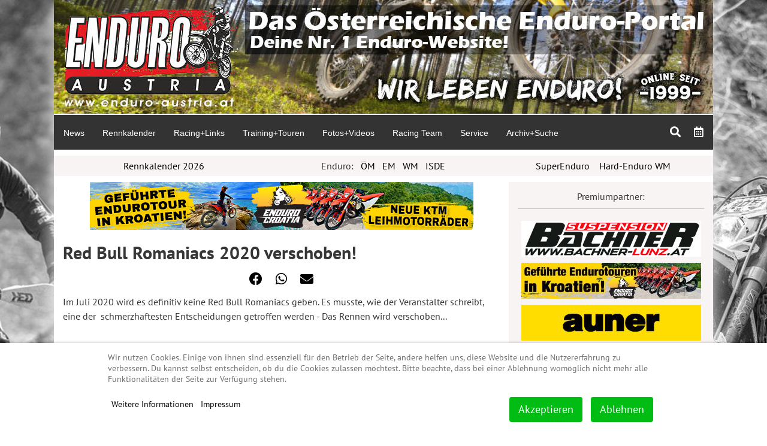

--- FILE ---
content_type: text/html; charset=utf-8
request_url: https://www.enduro-austria.at/red-bull-romaniacs-2020-verschoben
body_size: 13050
content:

<!DOCTYPE html>
<html xmlns="http://www.w3.org/1999/xhtml" xml:lang="de-de" lang="de-de">

<head>
<script type="text/javascript">  (function(){    function blockCookies(disableCookies, disableLocal, disableSession){    if(disableCookies == 1){    if(!document.__defineGetter__){    Object.defineProperty(document, 'cookie',{    get: function(){ return ''; },    set: function(){ return true;}    });    }else{    var oldSetter = document.__lookupSetter__('cookie');    if(oldSetter) {    Object.defineProperty(document, 'cookie', {    get: function(){ return ''; },    set: function(v){ if(v.match(/reDimCookieHint\=/) || v.match(/af5c3d9bc246ec408c6c9c3d67e54a72\=/)) {    oldSetter.call(document, v);    }    return true;    }    });    }    }    var cookies = document.cookie.split(';');    for (var i = 0; i < cookies.length; i++) {    var cookie = cookies[i];    var pos = cookie.indexOf('=');    var name = '';    if(pos > -1){    name = cookie.substr(0, pos);    }else{    name = cookie;    } if(name.match(/reDimCookieHint/)) {    document.cookie = name + '=; expires=Thu, 01 Jan 1970 00:00:00 GMT';    }    }    }    if(disableLocal == 1){    window.localStorage.clear();    window.localStorage.__proto__ = Object.create(window.Storage.prototype);    window.localStorage.__proto__.setItem = function(){ return undefined; };    }    if(disableSession == 1){    window.sessionStorage.clear();    window.sessionStorage.__proto__ = Object.create(window.Storage.prototype);    window.sessionStorage.__proto__.setItem = function(){ return undefined; };    }    }    blockCookies(1,1,1);    }()); </script>


<meta charset="utf-8">
	<meta name="rights" content="Copyright by Enduro-Austria">
	<meta name="og:title" content="Red Bull Romaniacs 2020 verschoben!">
	<meta name="og:type" content="article">
	<meta name="og:image" content="https://www.enduro-austria.at/images/stories/2020/0619-rbr.jpg">
	<meta name="og:url" content="https://www.enduro-austria.at/red-bull-romaniacs-2020-verschoben">
	<meta name="og:site_name" content="Enduro-Austria">
	<meta name="og:description" content="Enduro-Austria - Das Österreichische Enduro Portal. Dein Enduro Onlinemagazin mit News, Terminen und Infos zum Endurosport!public $MetaDesc = ">
	<meta name="author" content="Mario">
	<meta name="description" content="Enduro-Austria - Das Österreichische Enduro Portal. Dein Enduro Onlinemagazin mit News, Terminen und Infos zum Endurosport!public $MetaDesc = ">
	<meta name="generator" content="www.onlineschmiede.at // Webagentur und Webservices aus Graz">
	<title>Red Bull Romaniacs 2020 verschoben!</title>
	<link href="/favicon.ico" rel="icon" type="image/vnd.microsoft.icon">
<link href="/media/plg_content_social2s/css/behavior/s2sdefault.css?5.9.5" rel="stylesheet">
	<link href="/media/plg_content_social2s/css/styles/default.css?5.9.5" rel="stylesheet">
	<link href="/plugins/system/cookiehint/css/redimstyle.css?7a29d0" rel="stylesheet">
	<link href="/media/plg_system_jcepro/site/css/content.min.css?86aa0286b6232c4a5b58f892ce080277" rel="stylesheet">
	<link href="/media/plg_system_jcemediabox/css/jcemediabox.min.css?7d30aa8b30a57b85d658fcd54426884a" rel="stylesheet">
	<link href="/plugins/content/jw_allvideos/jw_allvideos/tmpl/Responsive/css/template.css?v=7.0" rel="stylesheet">
	<link href="/modules/mod_raxo_allmode_pro/tmpl/raxo-columns/raxo-columns.css" rel="stylesheet">
	<link href="/modules/mod_djmegamenu/themes/default/css/djmegamenu.css?4.4.1.pro" rel="stylesheet">
	<link href="https://cdnjs.cloudflare.com/ajax/libs/animate.css/4.1.1/animate.compat.min.css" rel="stylesheet">
	<link href="https://cdnjs.cloudflare.com/ajax/libs/font-awesome/5.15.4/css/all.min.css" rel="stylesheet">
	<link href="https://cdnjs.cloudflare.com/ajax/libs/font-awesome/5.15.4/css/v4-shims.min.css" rel="stylesheet">
	<link href="/modules/mod_djmegamenu/assets/css/offcanvas.min.css?4.4.1.pro" rel="stylesheet">
	<link href="/modules/mod_djmegamenu/mobilethemes/dark/djmobilemenu.css?4.4.1.pro" rel="stylesheet">
	<style>#redim-cookiehint-bottom {position: fixed; z-index: 99999; left: 0px; right: 0px; bottom: 0px; top: auto !important;}</style>
	<style>
	body {
		background: url('/images/stories/1_hp_daten/desktop_4a.jpg');
	}
	</style>
	<style>.dj-hideitem { display: none !important; }
</style>
	<style>#dj-megamenu307, #dj-megamenu307sticky { background: rgba(0, 0, 0, 0); } #dj-megamenu307 li a.dj-up_a { border-right-color: rgba( 0, 0, 0, 0); border-left-color: rgba( 0, 0, 0, 0); } #dj-megamenu307.verticalMenu li a.dj-up_a { border-bottom-color: rgba( 0, 0, 0, 0); border-top-color: rgba( 0, 0, 0, 0); } #dj-megamenu307 li a.dj-up_a { color: #ffffff; } #dj-megamenu307 li a.dj-up_a small.subtitle { color: #999999; } #dj-megamenu307 li:hover a.dj-up_a, #dj-megamenu307 li.hover a.dj-up_a, #dj-megamenu307 li.active a.dj-up_a { background: rgba(0, 0, 0, 0); border-right-color: rgba( 0, 0, 0, 0); border-left-color: rgba( 0, 0, 0, 0); } #dj-megamenu307 li:hover a.dj-up_a, #dj-megamenu307 li.hover a.dj-up_a, #dj-megamenu307 li.active a.dj-up_a { color: rgba(223, 0, 26, 1); } #dj-megamenu307 li:hover a.dj-up_a small.subtitle, #dj-megamenu307 li.hover a.dj-up_a small.subtitle, #dj-megamenu307 li.active a.dj-up_a small.subtitle { color: #a4c4f5; } #dj-megamenu307 li:hover div.dj-subwrap, #dj-megamenu307 li.hover div.dj-subwrap { background: #303030; } #dj-megamenu307 li:hover div.dj-subwrap li:hover > div.dj-subwrap, #dj-megamenu307 li.hover div.dj-subwrap li.hover > div.dj-subwrap { background: #303030; } #dj-megamenu307 li ul.dj-submenu > li { border-top-color: rgba( 57, 57, 57, 1); } #dj-megamenu307 .djsubrow_separator { border-bottom-color: rgba( 57, 57, 57, 1); } #dj-megamenu307 li ul.dj-submenu > li > a { color: #c3c3c3; } #dj-megamenu307 li ul.dj-subtree > li > a { color: #c3c3c3; } #dj-megamenu307 li ul.dj-submenu > li > a small.subtitle { color: #666666; } #dj-megamenu307 li ul.dj-subtree > li { color: #666666; } #dj-megamenu307 li ul.dj-subtree > li > a small.subtitle { color: #666666; } #dj-megamenu307 li ul.dj-submenu > li > a:hover, #dj-megamenu307 li ul.dj-submenu > li > a.active, #dj-megamenu307 li ul.dj-submenu > li.hover:not(.subtree) > a { background: #1681d1; } #dj-megamenu307 li ul.dj-submenu > li > a:hover, #dj-megamenu307 li ul.dj-submenu > li > a.active, #dj-megamenu307 li ul.dj-submenu > li.hover:not(.subtree) > a { color: #ffffff; } #dj-megamenu307 li ul.dj-subtree > li > a:hover { color: #ffffff; } #dj-megamenu307 li ul.dj-submenu > li > a:hover small.subtitle, #dj-megamenu307 li ul.dj-submenu > li > a.active small.subtitle, #dj-megamenu307 li ul.dj-submenu > li.hover:not(.subtree) > a small.subtitle { color: #a4c4f5; } #dj-megamenu307 li ul.dj-subtree > li > a:hover small.subtitle { color: #a4c4f5; } #dj-megamenu307 .modules-wrap { color: #d2d2d2; }</style>
	<style>#dj-megamenu305, #dj-megamenu305sticky { background: rgba(0, 0, 0, 0); } #dj-megamenu305 li a.dj-up_a { border-right-color: rgba( 0, 0, 0, 0); border-left-color: rgba( 0, 0, 0, 0); } #dj-megamenu305.verticalMenu li a.dj-up_a { border-bottom-color: rgba( 0, 0, 0, 0); border-top-color: rgba( 0, 0, 0, 0); } #dj-megamenu305 li a.dj-up_a { color: #ffffff; } #dj-megamenu305 li a.dj-up_a small.subtitle { color: #999999; } #dj-megamenu305 li:hover a.dj-up_a, #dj-megamenu305 li.hover a.dj-up_a, #dj-megamenu305 li.active a.dj-up_a { background: rgba(0, 0, 0, 0); border-right-color: rgba( 0, 0, 0, 0); border-left-color: rgba( 0, 0, 0, 0); } #dj-megamenu305 li:hover a.dj-up_a, #dj-megamenu305 li.hover a.dj-up_a, #dj-megamenu305 li.active a.dj-up_a { color: rgba(223, 0, 26, 1); } #dj-megamenu305 li:hover a.dj-up_a small.subtitle, #dj-megamenu305 li.hover a.dj-up_a small.subtitle, #dj-megamenu305 li.active a.dj-up_a small.subtitle { color: #a4c4f5; } #dj-megamenu305 li:hover div.dj-subwrap, #dj-megamenu305 li.hover div.dj-subwrap { background: #303030; } #dj-megamenu305 li:hover div.dj-subwrap li:hover > div.dj-subwrap, #dj-megamenu305 li.hover div.dj-subwrap li.hover > div.dj-subwrap { background: #303030; } #dj-megamenu305 li ul.dj-submenu > li { border-top-color: rgba( 57, 57, 57, 1); } #dj-megamenu305 .djsubrow_separator { border-bottom-color: rgba( 57, 57, 57, 1); } #dj-megamenu305 li ul.dj-submenu > li > a { color: #c3c3c3; } #dj-megamenu305 li ul.dj-subtree > li > a { color: #c3c3c3; } #dj-megamenu305 li ul.dj-submenu > li > a small.subtitle { color: #666666; } #dj-megamenu305 li ul.dj-subtree > li { color: #666666; } #dj-megamenu305 li ul.dj-subtree > li > a small.subtitle { color: #666666; } #dj-megamenu305 li ul.dj-submenu > li > a:hover, #dj-megamenu305 li ul.dj-submenu > li > a.active, #dj-megamenu305 li ul.dj-submenu > li.hover:not(.subtree) > a { background: #1681d1; } #dj-megamenu305 li ul.dj-submenu > li > a:hover, #dj-megamenu305 li ul.dj-submenu > li > a.active, #dj-megamenu305 li ul.dj-submenu > li.hover:not(.subtree) > a { color: #ffffff; } #dj-megamenu305 li ul.dj-subtree > li > a:hover { color: #ffffff; } #dj-megamenu305 li ul.dj-submenu > li > a:hover small.subtitle, #dj-megamenu305 li ul.dj-submenu > li > a.active small.subtitle, #dj-megamenu305 li ul.dj-submenu > li.hover:not(.subtree) > a small.subtitle { color: #a4c4f5; } #dj-megamenu305 li ul.dj-subtree > li > a:hover small.subtitle { color: #a4c4f5; } #dj-megamenu305 .modules-wrap { color: #d2d2d2; }</style>
	<style>
		@media (min-width: 1111px) { #dj-megamenu305mobile { display: none; } }
		@media (max-width: 1110px) { #dj-megamenu305, #dj-megamenu305sticky, #dj-megamenu305placeholder { display: none !important; } }
	</style>
	<style>#dj-megamenu305mobile.dj-megamenu-select-dark .dj-mobile-open-btn, #dj-megamenu305mobile.dj-megamenu-offcanvas-dark .dj-mobile-open-btn, #dj-megamenu305mobile.dj-megamenu-accordion-dark .dj-mobile-open-btn { color: rgba(228, 228, 228, 1); } #dj-megamenu305mobile.dj-megamenu-select-dark .dj-mobile-open-btn:focus, #dj-megamenu305mobile.dj-megamenu-select-dark:hover .dj-mobile-open-btn, #dj-megamenu305mobile.dj-megamenu-offcanvas-dark .dj-mobile-open-btn:hover, #dj-megamenu305mobile.dj-megamenu-offcanvas-dark .dj-mobile-open-btn:focus, #dj-megamenu305mobile.dj-megamenu-accordion-dark .dj-mobile-open-btn:hover, #dj-megamenu305mobile.dj-megamenu-accordion-dark .dj-mobile-open-btn:focus { background: rgba(228, 228, 228, 1); } #dj-megamenu305mobile.dj-megamenu-select-dark .dj-mobile-open-btn, #dj-megamenu305mobile.dj-megamenu-offcanvas-dark .dj-mobile-open-btn, #dj-megamenu305mobile.dj-megamenu-accordion-dark .dj-mobile-open-btn { background: rgba(255, 255, 255, 0); } #dj-megamenu305mobile.dj-megamenu-select-dark .dj-mobile-open-btn:focus, #dj-megamenu305mobile.dj-megamenu-select-dark:hover .dj-mobile-open-btn, #dj-megamenu305mobile.dj-megamenu-offcanvas-dark .dj-mobile-open-btn:hover, #dj-megamenu305mobile.dj-megamenu-offcanvas-dark .dj-mobile-open-btn:focus, #dj-megamenu305mobile.dj-megamenu-accordion-dark .dj-mobile-open-btn:hover, #dj-megamenu305mobile.dj-megamenu-accordion-dark .dj-mobile-open-btn:focus { color: rgba(255, 255, 255, 0); } #dj-megamenu305offcanvas.dj-offcanvas-dark { color: #aeaeae; } #dj-megamenu305mobile .dj-accordion-dark .dj-accordion-in { color: #aeaeae; } #dj-megamenu305offcanvas.dj-offcanvas-dark { background: #393939; } #dj-megamenu305offcanvas.dj-offcanvas-dark .dj-offcanvas-top { background: rgba( 62, 62, 62, 1); } #dj-megamenu305mobile .dj-accordion-dark .dj-accordion-in { background: #393939; } #dj-megamenu305offcanvas ul.dj-mobile-dark li.dj-mobileitem > a { background: #393939; border-top-color: rgba( 68, 68, 68, 1); } #dj-megamenu305offcanvas.dj-offcanvas-dark .dj-offcanvas-close-btn { color: #f8f8f8; } #dj-megamenu305offcanvas ul.dj-mobile-dark li.dj-mobileitem > a { color: #f8f8f8; } #dj-megamenu305offcanvas ul.dj-mobile-dark li.dj-mobileitem:hover > a, #dj-megamenu305offcanvas ul.dj-mobile-dark li.dj-mobileitem.active > a { color: #ffffff; } #dj-megamenu305offcanvas ul.dj-mobile-dark li.dj-mobileitem:hover > a, #dj-megamenu305offcanvas ul.dj-mobile-dark li.dj-mobileitem.active > a { background: #333333; } #dj-megamenu305offcanvas ul.dj-mobile-dark li.dj-mobileitem > a .subtitle { color: #888888; } #dj-megamenu305offcanvas ul.dj-mobile-dark li.dj-mobileitem:hover > a .subtitle, #dj-megamenu305offcanvas ul.dj-mobile-dark li.dj-mobileitem.active > a .subtitle { color: #aaaaaa; } #dj-megamenu305offcanvas ul.dj-mobile-dark ul li.dj-mobileitem > a { color: #aeaeae; } #dj-megamenu305offcanvas ul.dj-mobile-dark ul li.dj-mobileitem > a { background: #333333; border-top-color: rgba( 61, 61, 61, 1); } #dj-megamenu305offcanvas ul.dj-mobile-dark ul ul li.dj-mobileitem > a { background: rgba( 45, 45, 45, 1); border-top-color: rgba( 61, 61, 61, 1); } #dj-megamenu305offcanvas ul.dj-mobile-dark ul ul ul li.dj-mobileitem > a { background: rgba( 45, 45, 45, 1); border-top-color: rgba( 61, 61, 61, 1); } #dj-megamenu305offcanvas ul.dj-mobile-dark ul li.dj-mobileitem:hover > a, #dj-megamenu305offcanvas ul.dj-mobile-dark ul li.dj-mobileitem.active > a { color: #e4e4e4; } #dj-megamenu305offcanvas ul.dj-mobile-dark ul li.dj-mobileitem:hover > a, #dj-megamenu305offcanvas ul.dj-mobile-dark ul li.dj-mobileitem.active > a { background: #2e2e2e; } #dj-megamenu305offcanvas ul.dj-mobile-dark ul ul li.dj-mobileitem:hover > a, #dj-megamenu305offcanvas ul.dj-mobile-dark ul ul li.dj-mobileitem.active > a { background: rgba( 41, 41, 41, 1); } #dj-megamenu305offcanvas ul.dj-mobile-dark ul li.dj-mobileitem > a .subtitle { color: #666666; } #dj-megamenu305offcanvas ul.dj-mobile-dark ul li.dj-mobileitem:hover > a .subtitle, #dj-megamenu305offcanvas ul.dj-mobile-dark ul li.dj-mobileitem.active > a .subtitle { color: #888888; }</style>
<script type="application/json" class="joomla-script-options new">{"system.paths":{"root":"","rootFull":"https:\/\/www.enduro-austria.at\/","base":"","baseFull":"https:\/\/www.enduro-austria.at\/"},"csrf.token":"4c1b11a917a97bf8856101f5dca14881"}</script>
	<script src="/media/system/js/core.min.js?a3d8f8"></script>
	<script src="/media/vendor/webcomponentsjs/js/webcomponents-bundle.min.js?2.8.0" nomodule defer></script>
	<script src="/media/plg_content_social2s/js/social2s.min.js?5.9.5" defer></script>
	<script src="/media/vendor/jquery/js/jquery.min.js?3.7.1"></script>
	<script src="/media/legacy/js/jquery-noconflict.min.js?504da4"></script>
	<script src="/media/system/js/joomla-hidden-mail.min.js?80d9c7" type="module"></script>
	<script src="/media/plg_system_jcemediabox/js/jcemediabox.min.js?7d30aa8b30a57b85d658fcd54426884a"></script>
	<script src="/plugins/content/jw_allvideos/jw_allvideos/includes/js/behaviour.js?v=7.0"></script>
	<script src="/modules/mod_djmegamenu/assets/js/jquery.djmegamenu.min.js?4.4.1.pro" defer></script>
	<script src="/modules/mod_djmegamenu/assets/js/jquery.djmobilemenu.min.js?4.4.1.pro" defer></script>
	<script>var s2sData = {"debug":false,"version":"5.9.5","context":"com_content.article","isMobile":false,"lang":"de-DE","langShort":"de","langDir":"ltr","pageUrl":"http:\/\/www.enduro-austria.at\/red-bull-romaniacs-2020-verschoben","pageUrlEncoded":"http%3A%2F%2Fwww.enduro-austria.at%2Fred-bull-romaniacs-2020-verschoben","pageTitle":"Red Bull Romaniacs 2020 verschoben!","pageTitleEncoded":"Red%20Bull%20Romaniacs%202020%20verschoben%21","pageImage":"","checkCookie":false,"loadScriptsOnLoad":false,"ctaActive":false,"ctaDefault":"twitter","mobileBreakpoint":978,"licenseKey":"","insert":{"mode":"0","position":"0","element":""}};</script>
	<script>(function() {  if (typeof gtag !== 'undefined') {       gtag('consent', 'denied', {         'ad_storage': 'denied',         'ad_user_data': 'denied',         'ad_personalization': 'denied',         'functionality_storage': 'denied',         'personalization_storage': 'denied',         'security_storage': 'denied',         'analytics_storage': 'denied'       });     } })();</script>
	<script type="application/ld+json">{"@context":"https://schema.org","@graph":[{"@type":"Organization","@id":"https://www.enduro-austria.at/#/schema/Organization/base","name":"Enduro-Austria","url":"https://www.enduro-austria.at/"},{"@type":"WebSite","@id":"https://www.enduro-austria.at/#/schema/WebSite/base","url":"https://www.enduro-austria.at/","name":"Enduro-Austria","publisher":{"@id":"https://www.enduro-austria.at/#/schema/Organization/base"}},{"@type":"WebPage","@id":"https://www.enduro-austria.at/#/schema/WebPage/base","url":"https://www.enduro-austria.at/red-bull-romaniacs-2020-verschoben","name":"Red Bull Romaniacs 2020 verschoben!","description":"Enduro-Austria - Das Österreichische Enduro Portal. Dein Enduro Onlinemagazin mit News, Terminen und Infos zum Endurosport!public $MetaDesc = ","isPartOf":{"@id":"https://www.enduro-austria.at/#/schema/WebSite/base"},"about":{"@id":"https://www.enduro-austria.at/#/schema/Organization/base"},"inLanguage":"de-DE"},{"@type":"Article","@id":"https://www.enduro-austria.at/#/schema/com_content/article/4678","name":"Red Bull Romaniacs 2020 verschoben!","headline":"Red Bull Romaniacs 2020 verschoben!","inLanguage":"de-DE","dateCreated":"2020-06-18T04:06:07+00:00","isPartOf":{"@id":"https://www.enduro-austria.at/#/schema/WebPage/base"}}]}</script>
	<script>jQuery(document).ready(function(){WfMediabox.init({"base":"\/","theme":"shadow","width":"","height":"","lightbox":0,"shadowbox":0,"icons":0,"overlay":1,"overlay_opacity":0.8,"overlay_color":"#000000","transition_speed":500,"close":2,"labels":{"close":"PLG_SYSTEM_JCEMEDIABOX_LABEL_CLOSE","next":"PLG_SYSTEM_JCEMEDIABOX_LABEL_NEXT","previous":"PLG_SYSTEM_JCEMEDIABOX_LABEL_PREVIOUS","cancel":"PLG_SYSTEM_JCEMEDIABOX_LABEL_CANCEL","numbers":"PLG_SYSTEM_JCEMEDIABOX_LABEL_NUMBERS","numbers_count":"PLG_SYSTEM_JCEMEDIABOX_LABEL_NUMBERS_COUNT","download":"PLG_SYSTEM_JCEMEDIABOX_LABEL_DOWNLOAD"},"swipe":true,"expand_on_click":true});});</script>
	<link href="http://feeds.feedburner.com/" rel="alternate" type="text/html" title="Enduro-Austria-Feed" />
	<link rel="stylesheet preload" href="https://cdnjs.cloudflare.com/ajax/libs/animate.css/4.1.1/animate.compat.min.css" as="style">
	<link rel="stylesheet preload" href="https://cdnjs.cloudflare.com/ajax/libs/font-awesome/5.15.4/css/all.min.css" as="style">
	<link rel="stylesheet preload" href="https://cdnjs.cloudflare.com/ajax/libs/font-awesome/5.15.4/css/v4-shims.min.css" as="style">
	<meta property="og:title" content="Red Bull Romaniacs 2020 verschoben!">
<meta property="og:description" content="Im Juli 2020 wird es definitiv keine Red Bull Romaniacs geben. Es musste, wie der Veranstalter schreibt, eine der  schmerzhaftesten Entscheidungen getroffen werden - Das Rennen wird verschoben...     Team Red Bull Romaniacs: &quot;Nach wochenlangem Kam...">
<meta property="og:url" content="https://www.enduro-austria.at/red-bull-romaniacs-2020-verschoben">
<meta property="og:site_name" content="Enduro-Austria">
<meta property="og:type" content="website">
<meta property="og:locale" content="de_DE">
<meta property="fb:app_id" content="514279921989553">

<meta name="viewport" content="width=device-width, initial-scale=1, shrink-to-fit=no">
<link rel="stylesheet" href="/templates/enduro-austria/css/bootstrap.min.css" rel="stylesheet">
<!--<link rel="stylesheet" href="/templates/enduro-austria/assets/css/all.css" rel="stylesheet">-->
<link rel="stylesheet" href="/templates/enduro-austria/css/style0.css" rel="stylesheet">
<link rel="stylesheet" href="/templates/enduro-austria/css/style.css" rel="stylesheet">
<link rel="stylesheet" href="/templates/enduro-austria/css/cookie.css" rel="stylesheet">
<link rel="icon" type="image/x-icon" href="/favicon.ico">
<link rel="shortcut icon" type="image/x-icon" href="/favicon.ico">
<link type="image/x-icon" href="/favicon.ico">
<link rel="apple-touch-icon" sizes="192x192" href="/apple-icon-precomposed.png">
<link rel="apple-touch-icon" sizes="120x120" href="/apple-touch-icon-120x120-precomposed.PNG">
<link rel="apple-touch-icon" sizes="152x152" href="/apple-touch-icon-152x152-precomposed.PNG">
<link rel="apple-touch-icon" sizes="120x120" href="/apple-touch-icon-120x120.png">
<link rel="apple-touch-icon" sizes="57x57" href="/apple-icon-57x57.png">
<link rel="apple-touch-icon" sizes="60x60" href="/apple-icon-60x60.png">
<link rel="apple-touch-icon" sizes="72x72" href="/apple-icon-72x72.png">
<link rel="apple-touch-icon" sizes="76x76" href="/apple-icon-76x76.png">
<link rel="apple-touch-icon" sizes="76x76" href="/apple-icon-76x76.png">
<link rel="apple-touch-icon" sizes="114x114" href="/apple-icon-114x114.png">
<link rel="apple-touch-icon" sizes="120x120" href="/apple-icon-120x120.png">
<link rel="apple-touch-icon" sizes="144x144" href="/apple-icon-144x144.png">
<link rel="apple-touch-icon" sizes="152x152" href="/apple-icon-152x152.png">
<link rel="apple-touch-icon" sizes="180x180" href="/apple-icon-180x180.png">
<link rel="icon" type="image/png" sizes="192x192" href="/android-icon-192x192.png">
<link rel="icon" type="image/png" sizes="32x32" href="/favicon-32x32.png">
<link rel="icon" type="image/png" sizes="96x96" href="/favicon-96x96.png">
<link rel="icon" type="image/png" sizes="16x16" href="/favicon-16x16.png">
<link rel="manifest" href="/manifest.json">
<meta name="msapplication-TileColor" content="#ffffff">
<meta name="theme-color" content="#e30119">
<meta name="msapplication-TileImage" content="/ms-icon-144x144.png">
</head>
<body class="news pageid-765"><div class="dj-offcanvas-wrapper"><div class="dj-offcanvas-pusher"><div class="dj-offcanvas-pusher-in">
<div class="background-2">
<div id="container">
  <div id="header">
    
    <div class="head-bg"><a href="/"><img src="/images/stories/website/enduro-austria-banner-2023.jpg" /></a></div>
    <div id="navigation">
      <div class="navi">
        <div class="dj-megamenu-wrapper" data-joomla4 data-tmpl="enduro-austria">
		<ul id="dj-megamenu305" class="dj-megamenu dj-megamenu-default dj-megamenu-wcag dj-megamenu-custom horizontalMenu  dj-fa-5" data-options='{"wrap":null,"animIn":"fadeInUp","animOut":"zoomOut","animSpeed":"normal","openDelay":"250","closeDelay":"500","event":"mouseenter","eventClose":"mouseleave","parentOpen":0,"fixed":"0","offset":"0","theme":"default","direction":"ltr","wcag":"1","overlay":0}' data-trigger="1110" role="menubar" aria-label="Neu-Navigation">
		<li class="dj-up itemid148 first" role="none"><a class="dj-up_a  " href="/enduro-austria-news-termine-angebote" title="Enduro-Austria News"  role="menuitem"><span ><span class="title"><span class="name">News</span></span></span></a></li><li class="dj-up itemid127" role="none"><a class="dj-up_a  " href="/enduro-austria-rennkalender" title="Enduro-Austria Rennkalender"  role="menuitem"><span ><span class="title"><span class="name">Rennkalender</span></span></span></a></li><li class="dj-up itemid137" role="none"><a class="dj-up_a  " href="/racing-international" title="Internationale Endurorennen"  role="menuitem"><span ><span class="title"><span class="name">Racing+Links</span></span></span></a></li><li class="dj-up itemid131" role="none"><a class="dj-up_a  " href="/enduro-training-touren-strecken" title="Training- und Tourenanbieter"  role="menuitem"><span ><span class="title"><span class="name">Training+Touren</span></span></span></a></li><li class="dj-up itemid129" role="none"><a class="dj-up_a  " href="/enduro-fotos-und-videos" title="Foto- und Videolinks"  role="menuitem"><span ><span class="title"><span class="name">Fotos+Videos</span></span></span></a></li><li class="dj-up itemid132" role="none"><a class="dj-up_a  " href="/enduro-austria-racing-team-hauptseite" title="Das Enduro-Austria-Racing-Team (E.A.R.T.)"  role="menuitem"><span ><span class="title"><span class="name">Racing Team</span></span></span></a></li><li class="dj-up itemid133" role="none"><a class="dj-up_a  " href="/service-und-links" title="Enduro Checkliste und mehr..."  role="menuitem"><span ><span class="title"><span class="name">Service</span></span></span></a></li><li class="dj-up itemid134" role="none"><a class="dj-up_a  " href="/enduro-austria-archiv-suche" title="Das große Enduro Archiv ab 2002"  role="menuitem"><span ><span class="title"><span class="name">Archiv+Suche</span></span></span></a></li></ul>
			<div id="dj-megamenu305mobile" class="dj-megamenu-offcanvas dj-megamenu-offcanvas-dark ">
	<button class="dj-mobile-open-btn dj-fa-5" aria-label="Open mobile menu"><span class="dj-mobile-open-icon" aria-hidden="true"></span></button>
	<aside id="dj-megamenu305offcanvas" class="dj-offcanvas dj-offcanvas-dark dj-offcanvas-left dj-fa-5 " data-effect="3" aria-hidden="true" aria-label="Neu-Navigation">
		<div class="dj-offcanvas-top">
			<button class="dj-offcanvas-close-btn" aria-label="Close mobile menu"><span class="dj-offcanvas-close-icon" aria-hidden="true"></span></button>
		</div>
						<div class="dj-offcanvas-content">
			<ul class="dj-mobile-nav dj-mobile-dark " role="menubar">
<li class="dj-mobileitem itemid-148" role="none"><a class="dj-up_a  " href="/enduro-austria-news-termine-angebote" title="Enduro-Austria News"  role="menuitem"><span class="title"><span class="name">News</span></span></a></li><li class="dj-mobileitem itemid-127" role="none"><a class="dj-up_a  " href="/enduro-austria-rennkalender" title="Enduro-Austria Rennkalender"  role="menuitem"><span class="title"><span class="name">Rennkalender</span></span></a></li><li class="dj-mobileitem itemid-137" role="none"><a class="dj-up_a  " href="/racing-international" title="Internationale Endurorennen"  role="menuitem"><span class="title"><span class="name">Racing+Links</span></span></a></li><li class="dj-mobileitem itemid-131" role="none"><a class="dj-up_a  " href="/enduro-training-touren-strecken" title="Training- und Tourenanbieter"  role="menuitem"><span class="title"><span class="name">Training+Touren</span></span></a></li><li class="dj-mobileitem itemid-129" role="none"><a class="dj-up_a  " href="/enduro-fotos-und-videos" title="Foto- und Videolinks"  role="menuitem"><span class="title"><span class="name">Fotos+Videos</span></span></a></li><li class="dj-mobileitem itemid-132" role="none"><a class="dj-up_a  " href="/enduro-austria-racing-team-hauptseite" title="Das Enduro-Austria-Racing-Team (E.A.R.T.)"  role="menuitem"><span class="title"><span class="name">Racing Team</span></span></a></li><li class="dj-mobileitem itemid-133" role="none"><a class="dj-up_a  " href="/service-und-links" title="Enduro Checkliste und mehr..."  role="menuitem"><span class="title"><span class="name">Service</span></span></a></li><li class="dj-mobileitem itemid-134" role="none"><a class="dj-up_a  " href="/enduro-austria-archiv-suche" title="Das große Enduro Archiv ab 2002"  role="menuitem"><span class="title"><span class="name">Archiv+Suche</span></span></a></li></ul>
		</div>
			</aside>
</div>
	</div>

      </div>
      <div class="navi-social">
        <div class="dj-megamenu-wrapper" data-joomla4 data-tmpl="enduro-austria">
		<ul id="dj-megamenu307" class="dj-megamenu dj-megamenu-default dj-megamenu-wcag dj-megamenu-custom horizontalMenu  dj-fa-5" data-options='{"wrap":null,"animIn":"fadeInUp","animOut":"zoomOut","animSpeed":"normal","openDelay":"250","closeDelay":"500","event":"mouseenter","eventClose":"mouseleave","parentOpen":0,"fixed":"0","offset":"0","theme":"default","direction":"ltr","wcag":"1","overlay":0}' data-trigger="1110" role="menubar" aria-label="Neu-Navigation Social">
		<li class="dj-up itemid816 first" role="none"><a class="dj-up_a   kalender" href="/webseiten/enduro-austria-rennkalender-2026" aria-label="Kalender"  role="menuitem"><span ><span class="dj-icon far fa-calendar-alt" aria-hidden="true" title="Kalender"></span></span></a></li><li class="dj-up itemid817" role="none"><a class="dj-up_a   suche" href="/enduro-austria-archiv-suche" aria-label="Suche"  role="menuitem"><span ><span class="dj-icon fa fa-search" aria-hidden="true" title="Suche"></span></span></a></li></ul>
	</div>

      </div>
    </div>
      </div>
    <div id="banner">
    <div class="row">
      <div id="banner-1" class="col-sm-4">
        
<div id="mod-custom240" class="mod-custom custom">
    <p style="text-align: center;"><a href="/webseiten/enduro-austria-rennkalender-2026">Rennkalender 2026</a></p></div>

      </div>
      <div id="banner-2" class="col-sm-4">
        
<div id="mod-custom241" class="mod-custom custom">
    <p style="text-align: center;">Enduro:&nbsp; &nbsp;<a href="https://www.enduro-oem.at/" target="_blank" rel="noopener">ÖM</a>&nbsp; &nbsp;<a href="https://www.fim-europe.com/" target="_blank" rel="noopener">EM</a>&nbsp; &nbsp;<a href="https://www.endurogp.com/" target="_blank" rel="noopener">WM</a>&nbsp; &nbsp;<a href="https://fim-isde.com/" target="_blank" rel="noopener">ISDE</a></p></div>

      </div>
      <div id="banner-3" class="col-sm-4">
        
<div id="mod-custom242" class="mod-custom custom">
    <p style="text-align: center;"><a href="https://www.superenduro.org/" target="_blank" rel="noopener noreferrer">SuperEnduro</a>&nbsp; &nbsp;&nbsp;<a href="https://www.fim-moto.com/en/sports/view/fim-hard-enduro-world-championship-7985" target="_blank" rel="noopener">Hard-Enduro WM</a></p></div>

      </div>
    </div>
  </div>
  <div class="container row">
    <div id="main" class="col-8">
            <div class="row banner-werbung">
                <div class="banner-werbung-inner">
          <div class="moduletable ">
        <div class="mod-banners bannergroup">

    <div class="mod-banners__item banneritem">
                                                                                                                                                                                                                                                                                                                                                                <a
                            href="/banners/click65" target="_blank" rel="noopener noreferrer"
                            title="Enduro-Croatia 640x80">
                            <img src="https://www.enduro-austria.at/images/stories/1_hp_daten/20260106-enduro-croatia640x80_at.jpg" alt="Enduro-Croatia 640x80">                        </a>
                                                            </div>

</div>
</div>

        </div>
                      </div>
            <div class="com-content-article item-page">
    <meta itemprop="inLanguage" content="de-DE">
    
    
        <div class="page-header">
        <h1>
            Red Bull Romaniacs 2020 verschoben!        </h1>
                            </div>
        
        
    
    
        <div class="s2s_supra_contenedor s2s_wrapper s2s-behavior-default ltr s2s-style-default s2s-icons-fa s2s-btn-sm s2s-btn-split s2s-align-center s2s_no_text s2s_balloon_bottom"
     data-s2s-url="http://www.enduro-austria.at/red-bull-romaniacs-2020-verschoben"
     data-s2s-title="Red Bull Romaniacs 2020 verschoben!"
     >

        <input name="social2s_url" type="hidden" class="social2s_url" value="http://www.enduro-austria.at/red-bull-romaniacs-2020-verschoben" />

    

        <div class="s2s_contenedor">

        
        <div class="s2s_facebook s2s_btn s2s-btn-sm "><a
                    aria-label="SOCIAL2S_SHARE_ON_FACEBOOK"
                    role="button"
                    tabindex="0"
                    href="https://www.facebook.com/sharer/sharer.php?u=http%3A%2F%2Fwww.enduro-austria.at%2Fred-bull-romaniacs-2020-verschoben"
                    onclick="javascript:s2sClick(this,event); return false;"
                    class="s2s_icon"><i class="fab fa-facebook" title="Facebook"></i></a></div><div class="s2s_wapp s2s_btn s2s-btn-sm  "><a
                    aria-label="SOCIAL2S_SHARE_ON_WAPP"
                    role="button"
                    tabindex="0"
                    href="https://wa.me/?text=http%3A%2F%2Fwww.enduro-austria.at%2Fred-bull-romaniacs-2020-verschoben" data-mobile-url="whatsapp://send?text=http%3A%2F%2Fwww.enduro-austria.at%2Fred-bull-romaniacs-2020-verschoben"data-action="share/whatsapp/share"onclick="javascript:s2sWappClick(this,event); return false;"target="_blank"rel="noopener noreferrer" class="s2s_icon"><i class="fab fa-whatsapp" title="WhatsApp"></i></a></div><div class="s2s_email s2s_btn s2s-btn-sm "><a
                    aria-label="SOCIAL2S_SHARE_VIA_EMAIL"
                    role="button"
                    tabindex="0"
                    href="mailto:?subject=Red%20Bull%20Romaniacs%202020%20verschoben%21&amp;body=Red%20Bull%20Romaniacs%202020%20verschoben%21%0A%0Ahttp%3A%2F%2Fwww.enduro-austria.at%2Fred-bull-romaniacs-2020-verschoben"
                    class="s2s_icon"><i class="fas fa-envelope" title="Email"></i></a></div>
    </div> 

    
</div>
                                    <div class="com-content-article__body">
        <p>Im Juli 2020 wird es definitiv keine Red Bull Romaniacs geben. Es musste, wie der Veranstalter schreibt, eine der&nbsp; schmerzhaftesten Entscheidungen getroffen werden - Das Rennen wird verschoben...</p>
<p>&nbsp;</p>
<p><img style="display: block; margin-left: auto; margin-right: auto;" src="/images/stories/2020/0619-rbr.jpg" alt="0619 rbr" /></p>
<p>&nbsp;</p>
<p>Team Red Bull Romaniacs: "Nach wochenlangem Kampf gegen die Chancen und zehn Monaten Vorbereitung unserer Vertical Madness Edition wurde klar, dass wir das Rennen gegen die Zeit verloren haben. Bis zur letzten Minute sahen die meisten von uns eine gute Chance für eine „normale“ Austragung der Red Bull Romaniacs 2020 - am ursprünglichen Datum vom 21. bis 25. Juli.</p>
<p>Seit Monaten träumten wir davon, unsere Hard-Enduro-Familie nach der Krise wieder zusammenzuführen und unsere internationalen Konkurrenten auf unsere Rennstrecke zu bringen.</p>
<p>Leider haben wir das Rennen gegen Corona auf dem zweiten Platz beendet...&nbsp;Unsere größte Herausforderung bleibt die Beschränkung der Reise von- und nach Rumänien, die es einem großen Prozentsatz unserer Konkurrenten erschwert oder unmöglich macht, im Juli an den Red Bull Romaniacs teilzunehmen.</p>
<p>Deshalb haben wir uns entschlossen, die Veranstaltung zu verschieben - und unsere Teilnehmer sofort darüber informiert, dass der Termin am 21. Juli nicht mehr möglich ist.</p>
<p>Wir bewerten unsere Ersatztermine und werden den neuen Veranstaltungstermin in Kürze bekannt geben."</p>
<p>Link:&nbsp;<a href="https://www.redbullromaniacs.com/"></a><a href="https://www.redbullromaniacs.com/" target="_blank" rel="noopener">https://www.redbullromaniacs.com/</a>&nbsp;</p>
<p>Foto: Attila Szabo</p>     </div>

                                    <dl class="article-info text-muted">

            <dt class="article-info-term">
                        Details                    </dt>

        
        
        
        
                    <dd class="published">
    <span class="icon-calendar icon-fw" aria-hidden="true"></span>
    <time datetime="2020-06-18T06:07:15+02:00">
        Veröffentlicht: 18. Juni 2020    </time>
</dd>
        
    
            
        
            </dl>
                                
                                                            <div class="s2s_supra_contenedor s2s_wrapper s2s-behavior-default ltr s2s-style-default s2s-icons-fa s2s-btn-sm s2s-btn-split s2s-align-center s2s_no_text s2s_balloon_bottom"
     data-s2s-url="http://www.enduro-austria.at/red-bull-romaniacs-2020-verschoben"
     data-s2s-title="Red Bull Romaniacs 2020 verschoben!"
     >

        <input name="social2s_url" type="hidden" class="social2s_url" value="http://www.enduro-austria.at/red-bull-romaniacs-2020-verschoben" />

    

        <div class="s2s_contenedor">

        
        <div class="s2s_facebook s2s_btn s2s-btn-sm "><a
                    aria-label="SOCIAL2S_SHARE_ON_FACEBOOK"
                    role="button"
                    tabindex="0"
                    href="https://www.facebook.com/sharer/sharer.php?u=http%3A%2F%2Fwww.enduro-austria.at%2Fred-bull-romaniacs-2020-verschoben"
                    onclick="javascript:s2sClick(this,event); return false;"
                    class="s2s_icon"><i class="fab fa-facebook" title="Facebook"></i></a></div><div class="s2s_wapp s2s_btn s2s-btn-sm  "><a
                    aria-label="SOCIAL2S_SHARE_ON_WAPP"
                    role="button"
                    tabindex="0"
                    href="https://wa.me/?text=http%3A%2F%2Fwww.enduro-austria.at%2Fred-bull-romaniacs-2020-verschoben" data-mobile-url="whatsapp://send?text=http%3A%2F%2Fwww.enduro-austria.at%2Fred-bull-romaniacs-2020-verschoben"data-action="share/whatsapp/share"onclick="javascript:s2sWappClick(this,event); return false;"target="_blank"rel="noopener noreferrer" class="s2s_icon"><i class="fab fa-whatsapp" title="WhatsApp"></i></a></div><div class="s2s_email s2s_btn s2s-btn-sm "><a
                    aria-label="SOCIAL2S_SHARE_VIA_EMAIL"
                    role="button"
                    tabindex="0"
                    href="mailto:?subject=Red%20Bull%20Romaniacs%202020%20verschoben%21&amp;body=Red%20Bull%20Romaniacs%202020%20verschoben%21%0A%0Ahttp%3A%2F%2Fwww.enduro-austria.at%2Fred-bull-romaniacs-2020-verschoben"
                    class="s2s_icon"><i class="fas fa-envelope" title="Email"></i></a></div>
    </div> 

    
</div></div>

      
<div id="raxo-module-id293" class="raxo-allmode-pro raxo-columns columns-gray columns-topitem-4">


<div class="raxo-header">

		<h3 class="raxo-block-name">Die neuesten Artikel auf Enduro-Austria:</h3>
	
	
</div>


<div class="raxo-container">

		<div class="raxo-top">

				<article class="raxo-item-top raxo-category-id128 raxo-featured"><div class="raxo-wrap">

			
						<div class="raxo-image"><a href="/news-2026/sieben-locations-fur-die-enduro4kids-serie-2026"><img src="/images/thumbnails/raxo/ramp/tb-w640-h350-crop-int-de8dbf03187a7a1f55582860a31946e5.jpg" width="640" height="350" alt="0119 e4kneu" title="Sieben Locations für die Enduro4Kids Serie 2026!" /></a></div>
			
			
						<h3 class="raxo-title"><a href="/news-2026/sieben-locations-fur-die-enduro4kids-serie-2026">Sieben Locations für die Enduro4Kids Serie 2026!</a>

				
			</h3>
			
			
		</div></article>
				<article class="raxo-item-top raxo-category-id128 raxo-featured"><div class="raxo-wrap">

			
						<div class="raxo-image"><a href="/news-2026/neu-bei-auner-nomad-lock-on-griffe-von-odi"><img src="/images/thumbnails/raxo/ramp/tb-w640-h350-crop-int-cf69d182843ec8408adb9732f9ff2c6f.jpg" width="640" height="350" alt="0119 odi1" title="Neu bei auner: NOMAD Lock-On Griffe von ODI" /></a></div>
			
			
						<h3 class="raxo-title"><a href="/news-2026/neu-bei-auner-nomad-lock-on-griffe-von-odi">Neu bei auner: NOMAD Lock-On Griffe von ODI</a>

				
			</h3>
			
			
		</div></article>
				<article class="raxo-item-top raxo-category-id128 raxo-featured"><div class="raxo-wrap">

			
						<div class="raxo-image"><a href="/news-2026/mit-andreas-goldberger-ins-training-zum-wings-for-life-world-run-starten"><img src="/images/thumbnails/raxo/ramp/tb-w640-h350-crop-int-5e96bdc1dc37aea41295207e914673d6.jpg" width="640" height="350" alt="0119 wing2" title="Mit Andreas Goldberger ins Training zum Wings for Life World Run starten!" /></a></div>
			
			
						<h3 class="raxo-title"><a href="/news-2026/mit-andreas-goldberger-ins-training-zum-wings-for-life-world-run-starten">Mit Andreas Goldberger ins Training zum Wings for Life World Run starten!</a>

				
			</h3>
			
			
		</div></article>
				<article class="raxo-item-top raxo-category-id128 raxo-featured"><div class="raxo-wrap">

			
						<div class="raxo-image"><a href="/news-2026/x-grip-race-report-superenduro-runde-3-in-spanien"><img src="/images/thumbnails/raxo/ramp/tb-w640-h350-crop-int-1c7d9e5178c8af974298ca16de02e0c0.jpg" width="640" height="350" alt="0119 x1" title="X-Grip Race Report SuperEnduro Runde 3 in Spanien!" /></a></div>
			
			
						<h3 class="raxo-title"><a href="/news-2026/x-grip-race-report-superenduro-runde-3-in-spanien">X-Grip Race Report SuperEnduro Runde 3 in Spanien!</a>

				
			</h3>
			
			
		</div></article>
				<article class="raxo-item-top raxo-category-id128 raxo-featured"><div class="raxo-wrap">

			
						<div class="raxo-image"><a href="/news-2026/bolt-setzt-seine-siegesserie-mit-einem-superenduro-sieg-in-bilbao-fort"><img src="/images/thumbnails/raxo/ramp/tb-w640-h350-crop-int-de4a5b01c9b16b1e3b77c57473f8a2ef.jpg" width="640" height="350" alt="0118 super2" title="Bolt setzt Siegesserie mit einem SuperEnduro-Sieg in Bilbao fort:" /></a></div>
			
			
						<h3 class="raxo-title"><a href="/news-2026/bolt-setzt-seine-siegesserie-mit-einem-superenduro-sieg-in-bilbao-fort">Bolt setzt Siegesserie mit einem SuperEnduro-Sieg in Bilbao fort:</a>

				
			</h3>
			
			
		</div></article>
				<article class="raxo-item-top raxo-category-id128 raxo-featured"><div class="raxo-wrap">

			
						<div class="raxo-image"><a href="/news-2026/luciano-benavides-und-red-bull-ktm-gewinnen-die-rallye-dakar-2026"><img src="/images/thumbnails/raxo/ramp/tb-w640-h350-crop-int-cb581e52a39f2aa80ca07934de4b1c9e.jpg" width="640" height="350" alt="0117 dakar6" title="Luciano Benavides und Red Bull KTM gewinnen die Rallye Dakar 2026!" /></a></div>
			
			
						<h3 class="raxo-title"><a href="/news-2026/luciano-benavides-und-red-bull-ktm-gewinnen-die-rallye-dakar-2026">Luciano Benavides und Red Bull KTM gewinnen die Rallye Dakar 2026!</a>

				
			</h3>
			
			
		</div></article>
				<article class="raxo-item-top raxo-category-id128 raxo-featured"><div class="raxo-wrap">

			
						<div class="raxo-image"><a href="/news-2026/neue-termine-fur-die-enduro-classic-meisterschaft-2026"><img src="/images/thumbnails/raxo/ramp/tb-w640-h350-crop-int-ed756538efbc7b34609fb6c5212b5d9d.jpg" width="640" height="350" alt="0115 classic" title="Neue Termine für die Enduro Classic Meisterschaft 2026!" /></a></div>
			
			
						<h3 class="raxo-title"><a href="/news-2026/neue-termine-fur-die-enduro-classic-meisterschaft-2026">Neue Termine für die Enduro Classic Meisterschaft 2026!</a>

				
			</h3>
			
			
		</div></article>
				<article class="raxo-item-top raxo-category-id128 raxo-featured"><div class="raxo-wrap">

			
						<div class="raxo-image"><a href="/news-2026/11-holzknecht-skijoring-in-gosau-am-24-janner-2026"><img src="/images/thumbnails/raxo/ramp/tb-w640-h350-crop-int-f2f0fec0e0c9e8c8ece1d253ebc4ebd0.jpg" width="640" height="350" alt="0110 gosau2" title="11. Holzknecht - Skijöring in Gosau am 24. Jänner 2026" /></a></div>
			
			
						<h3 class="raxo-title"><a href="/news-2026/11-holzknecht-skijoring-in-gosau-am-24-janner-2026">11. Holzknecht - Skijöring in Gosau am 24. Jänner 2026</a>

				
			</h3>
			
			
		</div></article>
				<article class="raxo-item-top raxo-category-id128 raxo-featured"><div class="raxo-wrap">

			
						<div class="raxo-image"><a href="/news-2026/x-grip-racing-team-bei-superenduro-runde-2-in-deutschland"><img src="/images/thumbnails/raxo/ramp/tb-w640-h350-crop-int-2c870724ab3d9dff0992920caefbf744.jpg" width="640" height="350" alt="0109 xsup2" title="X-GRIP Racing Team bei SuperEnduro Runde 2 in Deutschland!" /></a></div>
			
			
						<h3 class="raxo-title"><a href="/news-2026/x-grip-racing-team-bei-superenduro-runde-2-in-deutschland">X-GRIP Racing Team bei SuperEnduro Runde 2 in Deutschland!</a>

				
			</h3>
			
			
		</div></article>
				<article class="raxo-item-top raxo-category-id128 raxo-featured"><div class="raxo-wrap">

			
						<div class="raxo-image"><a href="/news-2026/enduro-floricic-masgeschneiderte-touren-gratis-eintritt-in-den-enduropark"><img src="/images/thumbnails/raxo/ramp/tb-w640-h350-crop-int-aa5f2c9317820e4de39749bf80175338.jpg" width="640" height="350" alt="0109 flo1" title="Enduro Floricic: Maßgeschneiderte Touren + Gratis Eintritt in den Enduropark!" /></a></div>
			
			
						<h3 class="raxo-title"><a href="/news-2026/enduro-floricic-masgeschneiderte-touren-gratis-eintritt-in-den-enduropark">Enduro Floricic: Maßgeschneiderte Touren + Gratis Eintritt in den Enduropark!</a>

				
			</h3>
			
			
		</div></article>
				<article class="raxo-item-top raxo-category-id128 raxo-featured"><div class="raxo-wrap">

			
						<div class="raxo-image"><a href="/news-2026/dakar-halbzeit-daniel-sanders-fuhrt-die-rallye-dakar-weiterhin-an"><img src="/images/thumbnails/raxo/ramp/tb-w640-h350-crop-int-9a5d2819537ed05a65bddd55bd5beb99.jpg" width="640" height="350" alt="0109 dak" title="Dakar Halbzeit: Daniel Sanders führt die Rallye Dakar weiterhin an!" /></a></div>
			
			
						<h3 class="raxo-title"><a href="/news-2026/dakar-halbzeit-daniel-sanders-fuhrt-die-rallye-dakar-weiterhin-an">Dakar Halbzeit: Daniel Sanders führt die Rallye Dakar weiterhin an!</a>

				
			</h3>
			
			
		</div></article>
				<article class="raxo-item-top raxo-category-id128 raxo-featured"><div class="raxo-wrap">

			
						<div class="raxo-image"><a href="/news-2026/hell-s-ride-das-neue-3-tages-hard-enduro-spektakel-in-karnten"><img src="/images/thumbnails/raxo/ramp/tb-w640-h350-crop-int-1539fb2eb133e2dae1408022caad6c75.jpg" width="640" height="350" alt="0108 hell1" title="Hell's Ride: Das neue 3-Tages Hard-Enduro Spektakel in Kärnten!" /></a></div>
			
			
						<h3 class="raxo-title"><a href="/news-2026/hell-s-ride-das-neue-3-tages-hard-enduro-spektakel-in-karnten">Hell's Ride: Das neue 3-Tages Hard-Enduro Spektakel in Kärnten!</a>

				
			</h3>
			
			
		</div></article>
				<article class="raxo-item-top raxo-category-id128 raxo-featured"><div class="raxo-wrap">

			
						<div class="raxo-image"><a href="/news-2026/enduro-cross-country-cup-slowenien-termine-und-neue-organisation"><img src="/images/thumbnails/raxo/ramp/tb-w640-h350-crop-int-8586dbc7621a28216a52f47bb22c232b.jpg" width="640" height="350" alt="0108 slo1a" title="Enduro-Cross-Country Slowenien: Neue Organisation und Termine 2026!" /></a></div>
			
			
						<h3 class="raxo-title"><a href="/news-2026/enduro-cross-country-cup-slowenien-termine-und-neue-organisation">Enduro-Cross-Country Slowenien: Neue Organisation und Termine 2026!</a>

				
			</h3>
			
			
		</div></article>
				<article class="raxo-item-top raxo-category-id128 raxo-featured"><div class="raxo-wrap">

			
						<div class="raxo-image"><a href="/news-2026/vorschau-auf-ride-and-eat-guttaring-und-mountain-enduro-rohr-im-gebirge"><img src="/images/thumbnails/raxo/ramp/tb-w640-h350-crop-int-56df491b055773fc66bd2ce10f5de9ed.jpg" width="640" height="350" alt="0107 gutt3" title="Vorschau auf &quot;Ride and Eat Guttaring&quot; und &quot;Mountain Enduro&quot; Rohr im Gebirge!" /></a></div>
			
			
						<h3 class="raxo-title"><a href="/news-2026/vorschau-auf-ride-and-eat-guttaring-und-mountain-enduro-rohr-im-gebirge">Vorschau auf "Ride and Eat Guttaring" und "Mountain Enduro" Rohr im Gebirge!</a>

				
			</h3>
			
			
		</div></article>
				<article class="raxo-item-top raxo-category-id128 raxo-featured"><div class="raxo-wrap">

			
						<div class="raxo-image"><a href="/news-2026/bosnia-rally-2026-early-bird-nennung-ab-10-janner"><img src="/images/thumbnails/raxo/ramp/tb-w640-h350-crop-int-a7a1ea3ce258cbba77b4ddb4610d06eb.jpg" width="640" height="350" alt="0107 bosn" title="Bosnia Rally 2026: Early Bird Nennung ab 10. Jänner!" /></a></div>
			
			
						<h3 class="raxo-title"><a href="/news-2026/bosnia-rally-2026-early-bird-nennung-ab-10-janner">Bosnia Rally 2026: Early Bird Nennung ab 10. Jänner!</a>

				
			</h3>
			
			
		</div></article>
				<article class="raxo-item-top raxo-category-id128 raxo-featured"><div class="raxo-wrap">

			
						<div class="raxo-image"><a href="/news-2026/sherco-begrust-steve-holcombe-fur-die-saison-2026-und-2027"><img src="/images/thumbnails/raxo/ramp/tb-w640-h350-crop-int-9a4c5f91d2903005c867df8c89dbfa97.jpg" width="640" height="350" alt="0104 sherco3" title="Sherco begrüßt Steve Holcombe für die Saison 2026 und 2027" /></a></div>
			
			
						<h3 class="raxo-title"><a href="/news-2026/sherco-begrust-steve-holcombe-fur-die-saison-2026-und-2027">Sherco begrüßt Steve Holcombe für die Saison 2026 und 2027</a>

				
			</h3>
			
			
		</div></article>
				<article class="raxo-item-top raxo-category-id128 raxo-featured"><div class="raxo-wrap">

			
						<div class="raxo-image"><a href="/news-2026/jetzt-eine-enduro-croatia-fruhjahrs-und-sommertour-2026-buchen"><img src="/images/thumbnails/raxo/ramp/tb-w640-h350-crop-int-c61019186fad230f1024904409c6b386.jpg" width="640" height="350" alt="0105 croatia1" title="Jetzt eine Enduro Croatia Frühjahrs- und Sommertour 2026 buchen!" /></a></div>
			
			
						<h3 class="raxo-title"><a href="/news-2026/jetzt-eine-enduro-croatia-fruhjahrs-und-sommertour-2026-buchen">Jetzt eine Enduro Croatia Frühjahrs- und Sommertour 2026 buchen!</a>

				
			</h3>
			
			
		</div></article>
				<article class="raxo-item-top raxo-category-id128 raxo-featured"><div class="raxo-wrap">

			
						<div class="raxo-image"><a href="/news-2026/ktm-startet-mit-doppelsieg-in-die-rallye-dakar-2026"><img src="/images/thumbnails/raxo/ramp/tb-w640-h350-crop-int-6422255b635c9e618fe75f8506ec375c.jpg" width="640" height="350" alt="0105 dak73" title="KTM startet mit Doppelsieg in die Rallye Dakar 2026:" /></a></div>
			
			
						<h3 class="raxo-title"><a href="/news-2026/ktm-startet-mit-doppelsieg-in-die-rallye-dakar-2026">KTM startet mit Doppelsieg in die Rallye Dakar 2026:</a>

				
			</h3>
			
			
		</div></article>
				<article class="raxo-item-top raxo-category-id128 raxo-featured"><div class="raxo-wrap">

			
						<div class="raxo-image"><a href="/news-2026/der-steirer-luca-kropitsch-siegt-auf-ktm-bei-der-fim-superenduro-wm"><img src="/images/thumbnails/raxo/ramp/tb-w640-h350-crop-int-9034fbd76009b00dda6590a4291e315f.jpg" width="640" height="350" alt="0104 krop5" title="Der Steirer Luca Kropitsch siegt auf KTM bei der FIM SuperEnduro WM!" /></a></div>
			
			
						<h3 class="raxo-title"><a href="/news-2026/der-steirer-luca-kropitsch-siegt-auf-ktm-bei-der-fim-superenduro-wm">Der Steirer Luca Kropitsch siegt auf KTM bei der FIM SuperEnduro WM!</a>

				
			</h3>
			
			
		</div></article>
				<article class="raxo-item-top raxo-category-id128 raxo-featured"><div class="raxo-wrap">

			
						<div class="raxo-image"><a href="/news-2026/neujahrsangebote-im-enduro4you-onlineshop"><img src="/images/thumbnails/raxo/ramp/tb-w640-h350-crop-int-506e7be3521a385af5f8812c9a4cf463.jpg" width="640" height="350" alt="0103 e4y3" title="Neujahrsangebote im Enduro4you Onlineshop:" /></a></div>
			
			
						<h3 class="raxo-title"><a href="/news-2026/neujahrsangebote-im-enduro4you-onlineshop">Neujahrsangebote im Enduro4you Onlineshop:</a>

				
			</h3>
			
			
		</div></article>
		
		<!-- Fix flexbox alignment for max 6 columns -->
		<article></article><article></article><article></article><article></article><article></article>

	</div>
	

	
</div>


</div>
      <div id="fb-root"></div>
      <script async defer crossorigin="anonymous" src="https://connect.facebook.net/de_DE/sdk.js#xfbml=1&version=v3.3"></script> 
    </div>
    <div id="sidebar" class="col-4">
      <div class="moduletable ">
            <h4 >Premiumpartner:</h4>        <div class="mod-banners bannergroup">

    <div class="mod-banners__item banneritem">
                                                                                                                                                                                                                                                                                                                                                                <a
                            href="/banners/click37" target="_blank" rel="noopener noreferrer"
                            title="Bachner Motorrad">
                            <img src="https://www.enduro-austria.at/images/stories/1_hp_daten/2019-bachner300.JPG" alt="Bachner Lunz">                        </a>
                                                            </div>

</div>
</div>
<div class="mod-banners bannergroup">

    <div class="mod-banners__item banneritem">
                                                                                                                                                                                                                                                                                                                                                                <a
                            href="/banners/click38" target="_blank" rel="noopener noreferrer"
                            title="Enduro-Croatia 300x60">
                            <img src="https://www.enduro-austria.at/images/stories/1_hp_daten/20260106-endurocroatia300x60.jpg" alt="enduro croatia">                        </a>
                                                            </div>

</div>
<div class="mod-banners bannergroup">

    <div class="mod-banners__item banneritem">
                                                                                                                                                                                                                                                                                                                                                                <a
                            href="/banners/click54" target="_blank" rel="noopener noreferrer"
                            title="Auner">
                            <img src="https://www.enduro-austria.at/images/stories/1_hp_daten/2020-auner300neu.jpg" alt="Auner">                        </a>
                                                            </div>

</div>
<div class="mod-banners bannergroup">

    <div class="mod-banners__item banneritem">
                                                                                                                                                                                                                                                                                                                                                                <a
                            href="/banners/click39" target="_blank" rel="noopener noreferrer"
                            title="Rameis">
                            <img src="https://www.enduro-austria.at/images/stories/1_hp_daten/2018-rameis1.JPG" alt="Rameis">                        </a>
                                                            </div>

</div>
<div class="mod-banners bannergroup">

    <div class="mod-banners__item banneritem">
                                                                                                                                                                                                                                                                                                                                                                <a
                            href="/banners/click47" target="_blank" rel="noopener noreferrer"
                            title="Floricic Endurotouren">
                            <img src="https://www.enduro-austria.at/images/stories/1_hp_daten/2025-floricic2.jpg" alt="Floricic Enduro">                        </a>
                                                            </div>

</div>
<div class="mod-banners bannergroup">

    <div class="mod-banners__item banneritem">
                                                                                                                                                                                                                                                                                                                                                                <a
                            href="/banners/click79" target="_blank" rel="noopener noreferrer"
                            title="Bikestore Kader">
                            <img src="https://www.enduro-austria.at/images/stories/1_hp_daten/2024-Bikestore-Kader-300x60.gif" alt="Bikestore Kader">                        </a>
                                                            </div>

</div>
<div class="mod-banners bannergroup">

    <div class="mod-banners__item banneritem">
                                                                                                                                                                                                                                                                                                                                                                <a
                            href="/banners/click100" target="_blank" rel="noopener noreferrer"
                            title="Enduro Experience Top Premium">
                            <img src="https://www.enduro-austria.at/images/stories/1_hp_daten/2025-enduroexperience300-2.jpg" alt="Enduro Experience Top Premium">                        </a>
                                                            </div>

</div>
<div class="mod-banners bannergroup">

    <div class="mod-banners__item banneritem">
                                                                                                                                                                                                                                                                                                                                                                <a
                            href="/banners/click92" target="_blank" rel="noopener noreferrer"
                            title="Motorex">
                            <img src="https://www.enduro-austria.at/images/stories/1_hp_daten/20260107-motorex300.jpg" alt="Motorex">                        </a>
                                                            </div>

</div>
<div class="mod-banners bannergroup">

    <div class="mod-banners__item banneritem">
                                                                                                                                                                                                                                                                                                                                                                <a
                            href="/banners/click105" target="_blank" rel="noopener noreferrer"
                            title="KLIM">
                            <img src="https://www.enduro-austria.at/images/stories/1_hp_daten/2024-klim300-2.jpg" alt="KLIM">                        </a>
                                                            </div>

</div>
<div class="mod-banners bannergroup">

    <div class="mod-banners__item banneritem">
                                                                                                                                                                                                                                                                                                                                                                <a
                            href="/banners/click45" target="_blank" rel="noopener noreferrer"
                            title="Enduro-Shop">
                            <img src="https://www.enduro-austria.at/images/stories/1_hp_daten/20250805-enduro-shop-at1.jpg" alt="Enduro-Shop">                        </a>
                                                            </div>

</div>
<div class="moduletable ">
            <h4 >Anzeige:</h4>        <div class="mod-banners bannergroup">

    <div class="mod-banners__item banneritem">
                                                                                                                                                                                                                                                                                                                                                                <a
                            href="/banners/click89" target="_blank" rel="noopener noreferrer"
                            title="XXL1 GasGas">
                            <img src="https://www.enduro-austria.at/images/stories/1_hp_daten/20250909 ktm banner gasgas 2026.jpg" alt="GasGas">                        </a>
                                                            </div>

</div>
</div>
<div class="moduletable ">
            <h4 >Partner:</h4>        <div class="mod-banners bannergroup">

    <div class="mod-banners__item banneritem">
                                                                                                                                                                                                                                                                                                                                                                <a
                            href="/banners/click48" target="_blank" rel="noopener noreferrer"
                            title="Knopper">
                            <img src="https://www.enduro-austria.at/images/stories/1_hp_daten/2018-knopper1.JPG" alt="Knopper">                        </a>
                                                            </div>

</div>
</div>
<div class="mod-banners bannergroup">

    <div class="mod-banners__item banneritem">
                                                                                                                                                                                                                                                                                                                                                                <a
                            href="/banners/click61" target="_blank" rel="noopener noreferrer"
                            title="Klamminger Motorsportversicherung">
                            <img src="https://www.enduro-austria.at/images/stories/1_hp_daten/2018-klamminger300c.JPG" alt="Klamminger Motorsportversicherung">                        </a>
                                                            </div>

</div>
<div class="mod-banners bannergroup">

    <div class="mod-banners__item banneritem">
                                                                                                                                                                                                                                                                                                                                                                <a
                            href="/banners/click103" target="_blank" rel="noopener noreferrer"
                            title="TRX RAID Borsi">
                            <img src="https://www.enduro-austria.at/images/stories/1_hp_daten/20250224-TRX-Raid-Home.jpg" alt="mxg">                        </a>
                                                            </div>

</div>
<div class="moduletable ">
            <h4 >Onlineshop 24MX:</h4>        <div class="mod-banners bannergroup">

    <div class="mod-banners__item banneritem">
                                                                                                                                                                                                                                                                                                                                                                <a
                            href="/banners/click31" target="_blank" rel="noopener noreferrer"
                            title="XXL2 - 24MX - Link oder Bild">
                            <img src="https://www.enduro-austria.at/images/stories/1_hp_daten/2024-24MX-tech-banner300x250-German_Austria.jpg" alt="XXL2 - 24MX - Link oder Bild">                        </a>
                                                            </div>

</div>
</div>
<div class="moduletable ">
            <h4 >Anzeige:</h4>        <div class="mod-banners bannergroup">

    <div class="mod-banners__item banneritem">
                                                                                                                                                                                                                                                                                                                                                                <a
                            href="/banners/click106" target="_blank" rel="noopener noreferrer"
                            title="XXL3 Beta">
                            <img src="https://www.enduro-austria.at/images/stories/1_hp_daten/2025-beta300x250d.jpg" alt="Enduro Experience Croatia">                        </a>
                                                            </div>

</div>
</div>
<div class="moduletable ">
            <h4 >Wir unterstützen Wings for Life:</h4>        
<div id="mod-custom236" class="mod-custom custom">
    <p style="text-align: center;"><a href="/wings-for-life" target="_blank"><img style="display: block; margin-left: auto; margin-right: auto;" src="/images/stories/1_hp_daten/2018-wingsforlife300.jpg" alt="2018 wingsforlife300" /></a></p></div>
</div>
<div class="moduletable ">
            <h4 >Folge uns im Social Network:</h4>        
<div id="mod-custom143" class="mod-custom custom">
    <table border="0" style="width: 100%;">
<tbody>
<tr>
<td align="center"><a href="http://www.facebook.com/enduroaustria" target="_blank" rel="noopener"><img src="/images/stories/1_hp_daten/logo_facebook50x50.jpg" alt="logo facebook50x50" width="40" height="40" style="display: block; margin-left: auto; margin-right: auto;" /></a></td>
<td align="center"><a href="https://www.instagram.com/enduroaustria_official/" target="_blank" rel="noopener"><img src="/images/stories/1_hp_daten/2018-insta40x40.JPG" alt="2018 insta40x40" width="40" height="40" style="display: block; margin-left: auto; margin-right: auto;" /></a></td>
<td align="center"><a href="https://twitter.com/EnduroAustria" target="_blank" rel="noopener"><img src="/images/stories/1_hp_daten/logo-x50x50.jpg" alt="logo x50x50" width="40" height="40" style="display: block; margin-left: auto; margin-right: auto;" /></a></td>
<td align="center"><a href="http://www.youtube.com/user/enduroaustriateam" target="_blank" rel="noopener"><img src="/images/stories/1_hp_daten/logo_tube40x40.jpg" alt="logo tube40x40" width="40" height="40" style="display: block; margin-left: auto; margin-right: auto;" /></a></td>
</tr>
<tr>
<td align="center">&nbsp;</td>
<td align="center">&nbsp;</td>
<td align="center">&nbsp;</td>
<td align="center">&nbsp;</td>
</tr>
</tbody>
</table></div>
</div>

      <div class="sidebar-bar1">
        
      </div>
      <div class="sidebar-bar2">
        
      </div>
      <div class="sidebar-bar3">
        
      </div>
      <div class="sidebar-bar4">
        
      </div>
      <div class="sidebar-bar5">
        
      </div>
    </div>
  </div>
  <div id="kontakt">
    <div class="row">
      
    </div>
    <div class="row">
      <div id="kontakt-1" class="col-sm-3">
        <div class="moduletable ">
            <h3 >Social Network:</h3>        
<div id="mod-custom209" class="mod-custom custom">
    <p style="text-align: center;"><span style="font-size: 10pt;"><a href="https://www.facebook.com/enduroaustria" target="_blank" rel="noopener">Facebook</a></span></p>
<p style="text-align: center;"><span style="font-size: 10pt;"><a href="https://twitter.com/EnduroAustria" target="_blank" rel="noopener">X (Twitter)</a></span></p>
<p style="text-align: center;"><span style="font-size: 10pt;"><a href="https://www.youtube.com/user/enduroaustriateam" target="_blank" rel="noopener">Youtube</a></span></p>
<p style="text-align: center;"><span style="font-size: 10pt;"><a href="https://www.instagram.com/enduroaustria_official/" target="_blank" rel="noopener">Instagram</a></span></p>
<p>&nbsp;</p></div>
</div>

      </div>
      <div id="kontakt-2" class="col-sm-3">
        <div class="moduletable ">
            <h3 >Termine + Archiv:</h3>        
<div id="mod-custom210" class="mod-custom custom">
    <p style="text-align: center;"><a href="/webseiten/enduro-austria-rennkalender-2026"><span style="font-size: 10pt;">Rennkalender</span> 2026</a></p>
<p style="text-align: center;"><span style="font-size: 10pt;"><a href="/webseiten/enduro-austria-rennkalender-2025">Rennkalender 2025</a></span></p>
<p style="text-align: center;"><span style="font-size: 10pt;"><a href="/enduro-austria-racing-team-hauptseite">Enduro-Austria-Racing-Team</a></span></p>
<p style="text-align: center;"><span style="font-size: 10pt;"><a href="/enduro-austria-archiv-suche">Gesamtes Archiv anzeigen</a></span></p>
<p>&nbsp;</p></div>
</div>

      </div>
      <div id="kontakt-3" class="col-sm-3">
        <div class="moduletable ">
            <h3 >Veröffentlichungen:</h3>        
<div id="mod-custom211" class="mod-custom custom">
    <p style="text-align: center;"><span style="font-size: 10pt;"><a href="/enduro-austria-renntermin-eintragen">Rennkalender Eintragung</a></span></p>
<p style="text-align: center;"><span style="font-size: 10pt;"><a href="/kontakt-impressum">Artikel veröffentlichen</a></span></p>
<p style="text-align: center;"><span style="font-size: 10pt;"><a href="/enduro-austria-logos">Enduro-Austria verlinken</a></span></p>
<p style="text-align: center;"><span style="font-size: 10pt;"><a href="/werbung-auf-enduro-austria">Werben Sie mit uns!</a></span></p>
<p>&nbsp;</p></div>
</div>

      </div>
      <div id="kontakt-4" class="col-sm-3">
        <div class="moduletable ">
            <h3 >Kontakt:</h3>        
<div id="mod-custom212" class="mod-custom custom">
    <p style="text-align: center;"><span style="font-size: 10pt;"><a href="/kontakt-impressum">Impressum / Werbung</a></span></p>
<p style="text-align: center;"><span style="font-size: 10pt;"><a href="/datenschutzinformation">Datenschutzinformation</a></span></p>
<p style="text-align: center;"><span style="font-size: 10pt;"><a href="https://firmen.wko.at/Web/DetailsKontakt.aspx?FirmaID=0a74636b-0411-4ca5-8ff5-87722358411f" target="_blank" rel="noopener">Informationspflicht WKO</a></span></p>
<p style="text-align: center;"><span style="font-size: 10pt;"><a href="/allgemeine-geschaeftsbedingungen-agb">AGB</a></span></p>
<p>&nbsp;</p></div>
</div>

      </div>
    </div>
  </div>
  <div id="copyright">
    
<div id="mod-custom394" class="mod-custom custom">
    <p style="text-align: center;"><span style="font-size: 10pt;"><a href="https://de.wikipedia.org/wiki/Enduro" target="_blank" rel="noopener">Begriff "Enduro" auf Wikipedia</a></span></p>
<p style="text-align: center;"><span style="font-size: 10pt;">#enduroaustria, #wirlebenenduro #enduroaustriaracingteam</span><br /><span style="font-size: 10pt;">Enduro-Austria, Enduro, Endurosport, Endurocross, Endurotraining, Endurotouren, Endurorennen, Hardenduro, Extreme Enduro</span></p></div>

  </div>
  <div id="map">
    
  </div>
  
  <!-- JavaScript --> 
  <script src="https://cdnjs.cloudflare.com/ajax/libs/jquery/3.1.1/jquery.min.js"></script> 
  <script src="/templates/enduro-austria/js/bootstrap.min.js"></script> 
  <script src="/templates/enduro-austria/js/cookie.js"></script> 
</div>
<div>

<div id="redim-cookiehint-bottom">   <div id="redim-cookiehint">     <div class="cookiecontent">   <p>Wir nutzen Cookies. Einige von ihnen sind essenziell für den Betrieb der Seite, andere helfen uns, diese Website und die Nutzererfahrung zu verbessern. Du kannst selbst entscheiden, ob du die Cookies zulassen möchtest. Bitte beachte, dass bei einer Ablehnung womöglich nicht mehr alle Funktionalitäten der Seite zur Verfügung stehen.</p>    </div>     <div class="cookiebuttons">        <a id="cookiehintsubmit" onclick="return cookiehintsubmit(this);" href="https://www.enduro-austria.at/red-bull-romaniacs-2020-verschoben?rCH=2"         class="btn">Akzeptieren</a>           <a id="cookiehintsubmitno" onclick="return cookiehintsubmitno(this);" href="https://www.enduro-austria.at/red-bull-romaniacs-2020-verschoben?rCH=-2"           class="btn">Ablehnen</a>          <div class="text-center" id="cookiehintinfo">                <a target="_self" href="/datenschutzinformation">Weitere Informationen</a>                                <a target="_self" href="/kontakt-impressum">Impressum</a>            </div>      </div>     <div class="clr"></div>   </div> </div>     <script type="text/javascript">        document.addEventListener("DOMContentLoaded", function(event) {         if (!navigator.cookieEnabled){           document.getElementById('redim-cookiehint-bottom').remove();         }       });        function cookiehintfadeOut(el) {         el.style.opacity = 1;         (function fade() {           if ((el.style.opacity -= .1) < 0) {             el.style.display = "none";           } else {             requestAnimationFrame(fade);           }         })();       }         function cookiehintsubmit(obj) {         document.cookie = 'reDimCookieHint=1; expires=Wed, 20 Jan 2027 23:59:59 GMT;57; path=/';         cookiehintfadeOut(document.getElementById('redim-cookiehint-bottom'));         return true;       }        function cookiehintsubmitno(obj) {         document.cookie = 'reDimCookieHint=-1; expires=0; path=/';         cookiehintfadeOut(document.getElementById('redim-cookiehint-bottom'));         return true;       }     </script>  
</div></div></div></body>
</html>

--- FILE ---
content_type: text/css
request_url: https://www.enduro-austria.at/media/plg_content_social2s/css/styles/default.css?5.9.5
body_size: 1183
content:
.s2s_contenedor .s2s_btn{background-color:rgba(233,233,233,.5);background-color:rgba(0,0,0,0)}.s2s_contenedor .s2s_btn.active .s2s_flecha{opacity:1}.s2s_contenedor .s2s_btn .s2s_a_btn{background-color:rgba(228,228,228,.5);color:#eee}.s2s_contenedor .s2s_btn .s2s_a_btn:hover{background-color:rgba(243,243,243,.5)}.s2s_contenedor .s2s_btn .s2s_flecha{content:" ";position:absolute;border:8px solid;border-color:#d6d6d6 rgba(0,0,0,0) rgba(0,0,0,0) rgba(0,0,0,0);z-index:99999;top:-1px;-webkit-transition:opacity 300ms;-webkit-transition-delay:100ms;opacity:0}.s2s_contenedor.s2s-btn-group>div.s2s_btn{border-left:solid 1px rgba(225,225,225,.5)}.s2s_contenedor.s2s-btn-group>div.s2s_btn.afterplus,.s2s_contenedor.s2s-btn-group>div.s2s_btn.s2s-after-more{border-left:solid 0px rgba(225,225,225,.5)}.s2s_contenedor.s2s-btn-group>div.s2s_btn.afterplus_open{border-left:solid 1px rgba(225,225,225,.5)}.s2s_contenedor.s2s-btn-group>div.s2s_btn:first-child{border-left:solid 0px rgba(225,225,225,.5)}.s2s_contenedor .s2s_twitter:hover a.s2s_icon{color:#00aced}.s2s_contenedor .s2s_twitter.active{background-color:#00aced}.s2s_contenedor .s2s_twitter.active:hover a.s2s_icon,.s2s_contenedor .s2s_twitter.active a.s2s_icon{color:#eee}.s2s_contenedor .s2s_twitter .s2s_flecha{border-color:#00aced rgba(0,0,0,0) rgba(0,0,0,0) rgba(0,0,0,0)}.s2s_contenedor .s2s_twitter .s2s_a_btn{color:#3894b6}.s2s_contenedor .s2s_twitter .s2s_a_btn:hover{color:#00aced}.s2s_contenedor .s2s_facebook:hover a.s2s_icon{color:#3b5998}.s2s_contenedor .s2s_facebook.active{background-color:#3b5998}.s2s_contenedor .s2s_facebook.active:hover a.s2s_icon,.s2s_contenedor .s2s_facebook.active a.s2s_icon{color:#eee}.s2s_contenedor .s2s_facebook .s2s_flecha{border-color:#3b5998 rgba(0,0,0,0) rgba(0,0,0,0) rgba(0,0,0,0)}.s2s_contenedor .s2s_pinterest:hover a.s2s_icon{color:#cb2027}.s2s_contenedor .s2s_pinterest.active{background-color:#cb2027}.s2s_contenedor .s2s_pinterest.active:hover a.s2s_icon,.s2s_contenedor .s2s_pinterest.active a.s2s_icon{color:#eee}.s2s_contenedor .s2s_pinterest .s2s_flecha{border-color:#cb2027 rgba(0,0,0,0) rgba(0,0,0,0) rgba(0,0,0,0)}.s2s_contenedor .s2s_pinterest .s2s_a_btn{color:#a4484c}.s2s_contenedor .s2s_pinterest .s2s_a_btn:hover{color:#cb2027}.s2s_contenedor .s2s_linkedin:hover a.s2s_icon{color:#007bb6}.s2s_contenedor .s2s_linkedin.active{background-color:#007bb6}.s2s_contenedor .s2s_linkedin.active:hover a.s2s_icon,.s2s_contenedor .s2s_linkedin.active a.s2s_icon{color:#eee}.s2s_contenedor .s2s_linkedin .s2s_flecha{border-color:#007bb6 rgba(0,0,0,0) rgba(0,0,0,0) rgba(0,0,0,0)}.s2s_contenedor .s2s_linkedin .s2s_a_btn{color:#2a6d8c}.s2s_contenedor .s2s_linkedin .s2s_a_btn:hover{color:#007bb6}.s2s_contenedor .s2s_wapp:hover a.s2s_icon{color:#37af45}.s2s_contenedor .s2s_wapp.active{background-color:#37af45}.s2s_contenedor .s2s_wapp.active:hover a.s2s_icon,.s2s_contenedor .s2s_wapp.active a.s2s_icon{color:#eee}.s2s_contenedor .s2s_wapp .s2s_flecha{border-color:#37af45 rgba(0,0,0,0) rgba(0,0,0,0) rgba(0,0,0,0)}.s2s_contenedor .s2s_wapp .s2s_a_btn{color:#43d854}.s2s_contenedor .s2s_wapp .s2s_a_btn:hover{color:#37af45}.s2s_contenedor .s2s_tumblr:hover a.s2s_icon{color:#32506d}.s2s_contenedor .s2s_tumblr.active{background-color:#32506d}.s2s_contenedor .s2s_tumblr.active:hover a.s2s_icon,.s2s_contenedor .s2s_tumblr.active a.s2s_icon{color:#eee}.s2s_contenedor .s2s_tumblr .s2s_flecha{border-color:#32506d rgba(0,0,0,0) rgba(0,0,0,0) rgba(0,0,0,0)}.s2s_contenedor .s2s_tumblr .s2s_a_btn{color:#3894b6}.s2s_contenedor .s2s_tumblr .s2s_a_btn:hover{color:#00aced}.s2s_contenedor .s2s_vk:hover a.s2s_icon{color:#45668e}.s2s_contenedor .s2s_vk.active{background-color:#45668e}.s2s_contenedor .s2s_vk.active:hover a.s2s_icon,.s2s_contenedor .s2s_vk.active a.s2s_icon{color:#eee}.s2s_contenedor .s2s_vk .s2s_flecha{border-color:#45668e rgba(0,0,0,0) rgba(0,0,0,0) rgba(0,0,0,0)}.s2s_contenedor .s2s_vk .s2s_a_btn{color:#3894b6}.s2s_contenedor .s2s_vk .s2s_a_btn:hover{color:#00aced}.s2s_contenedor .s2s_tgram:hover a.s2s_icon{color:#08c}.s2s_contenedor .s2s_tgram.active{background-color:#08c}.s2s_contenedor .s2s_tgram.active:hover a.s2s_icon,.s2s_contenedor .s2s_tgram.active a.s2s_icon{color:#eee}.s2s_contenedor .s2s_tgram .s2s_flecha{border-color:#08c rgba(0,0,0,0) rgba(0,0,0,0) rgba(0,0,0,0)}.s2s_contenedor .s2s_tgram .s2s_a_btn{color:#127fb6}.s2s_contenedor .s2s_tgram .s2s_a_btn:hover{color:#08c}.s2s_contenedor .s2s_flipb:hover a.s2s_icon{color:#8c1010}.s2s_contenedor .s2s_flipb.active{background-color:#8c1010}.s2s_contenedor .s2s_flipb.active:hover a.s2s_icon,.s2s_contenedor .s2s_flipb.active a.s2s_icon{color:#eee}.s2s_contenedor .s2s_flipb .s2s_flecha{border-color:#8c1010 rgba(0,0,0,0) rgba(0,0,0,0) rgba(0,0,0,0)}.s2s_contenedor .s2s_flipb .s2s_a_btn{color:#c21010}.s2s_contenedor .s2s_flipb .s2s_a_btn:hover{color:#8c1010}.s2s_contenedor .s2s_delio:hover a.s2s_icon{color:#1e61a3}.s2s_contenedor .s2s_delio.active{background-color:#1e61a3}.s2s_contenedor .s2s_delio.active:hover a.s2s_icon,.s2s_contenedor .s2s_delio.active a.s2s_icon{color:#eee}.s2s_contenedor .s2s_delio .s2s_flecha{border-color:#1e61a3 rgba(0,0,0,0) rgba(0,0,0,0) rgba(0,0,0,0)}.s2s_contenedor .s2s_delio .s2s_a_btn{color:#257acc}.s2s_contenedor .s2s_delio .s2s_a_btn:hover{color:#1e61a3}.s2s_contenedor .s2s_reddit:hover a.s2s_icon{color:#ff4500}.s2s_contenedor .s2s_reddit.active{background-color:#ff4500}.s2s_contenedor .s2s_reddit.active:hover a.s2s_icon,.s2s_contenedor .s2s_reddit.active a.s2s_icon{color:#eee}.s2s_contenedor .s2s_reddit .s2s_flecha{border-color:#ff4500 rgba(0,0,0,0) rgba(0,0,0,0) rgba(0,0,0,0)}.s2s_contenedor .s2s_reddit .s2s_a_btn{color:#ea6a3a}.s2s_contenedor .s2s_reddit .s2s_a_btn:hover{color:#ff4500}.s2s_contenedor .s2s_email:hover a.s2s_icon{color:#0076e8}.s2s_contenedor .s2s_email.active{background-color:#0076e8}.s2s_contenedor .s2s_email.active:hover a.s2s_icon,.s2s_contenedor .s2s_email.active a.s2s_icon{color:#eee}.s2s_contenedor .s2s_email .s2s_flecha{border-color:#0076e8 rgba(0,0,0,0) rgba(0,0,0,0) rgba(0,0,0,0)}.s2s_contenedor .s2s_email .s2s_a_btn{color:#257acc}.s2s_contenedor .s2s_email .s2s_a_btn:hover{color:#0076e8}.s2s_contenedor .s2s_snap:hover a.s2s_icon{color:#525000}.s2s_contenedor .s2s_snap.active{background-color:#525000}.s2s_contenedor .s2s_snap.active:hover a.s2s_icon,.s2s_contenedor .s2s_snap.active a.s2s_icon{color:#eee}.s2s_contenedor .s2s_snap .s2s_flecha{border-color:#525000 rgba(0,0,0,0) rgba(0,0,0,0) rgba(0,0,0,0)}.s2s_contenedor .s2s_snap .s2s_a_btn{color:#000}.s2s_contenedor .s2s_snap .s2s_a_btn:hover{color:#525000}.globo{background-color:rgba(243,243,243,.95);padding:10px;border:0 solid #ccc;border-radius:0 4px 4px 4px;box-shadow:1px 2px 4px #aaa}.s2s_balloon_top .globo{border-bottom:solid 2px;box-shadow:0px 0px 4px rgba(0,0,0,.3);border-radius:6px}.s2s_balloon_top .s2s_twitter .globo{border-color:#00aced}.s2s_balloon_top .s2s_facebook .globo{border-color:#3b5998}.s2s_balloon_top .s2s_pinterest .globo{border-color:#cb2027}.s2s_balloon_top .s2s_linkedin .globo{border-color:#007bb6}.s2s_balloon_top .s2s_gplus .globo{border-color:#dd4b39}.s2s_balloon_top .s2s_wapp .globo{border-color:#37af45}.s2s_balloon_top .s2s_tumblr .globo{border-color:#32506d}.s2s_balloon_top .s2s_vk .globo{border-color:#45668e}.s2s_balloon_top .s2s_email .globo{border-color:#257acc}.s2s_balloon_top .s2s_reddit .globo{border-color:#ff4500}.s2s_balloon_top .s2s_delio .globo{border-color:#1e61a3}.s2s_balloon_top .s2s_tgram .globo{border-color:#08c}.s2s_balloon_top .s2s_flipb .globo{border-color:#8c1010}.is_on_screen.globo{border-radius:4px 0 4px 4px}